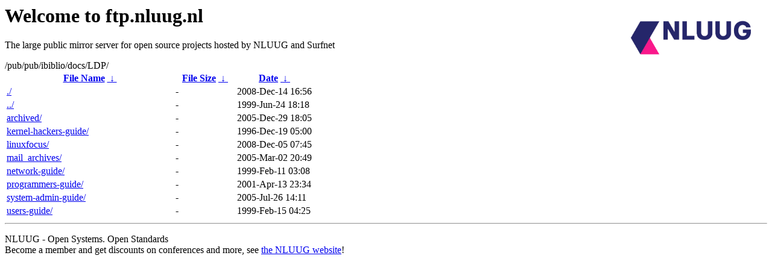

--- FILE ---
content_type: text/html
request_url: https://ftp.nl.freebsd.org/pub/pub/ibiblio/docs/LDP/
body_size: 716
content:
<A HREF="http://www.nluug.nl/"><img src="/.ignore_logo.webp" width=20% align=right alt="[NLUUG]"></A>

<H1>Welcome to ftp.nluug.nl</H1>
<P>The large public mirror server for open source projects hosted by NLUUG and Surfnet</P>
/pub/pub/ibiblio/docs/LDP/</h1>
<table id="list"><thead><tr><th style="width:55%"><a href="?C=N&amp;O=A">File Name</a>&nbsp;<a href="?C=N&amp;O=D">&nbsp;&darr;&nbsp;</a></th><th style="width:20%"><a href="?C=S&amp;O=A">File Size</a>&nbsp;<a href="?C=S&amp;O=D">&nbsp;&darr;&nbsp;</a></th><th style="width:25%"><a href="?C=M&amp;O=A">Date</a>&nbsp;<a href="?C=M&amp;O=D">&nbsp;&darr;&nbsp;</a></th></tr></thead>
<tbody><tr><td class="link"><a href="./" title=".">./</a></td><td class="size">-</td><td class="date">2008-Dec-14 16:56</td></tr>
<tr><td class="link"><a href="../" title="..">../</a></td><td class="size">-</td><td class="date">1999-Jun-24 18:18</td></tr>
<tr><td class="link"><a href="archived/" title="archived">archived/</a></td><td class="size">-</td><td class="date">2005-Dec-29 18:05</td></tr>
<tr><td class="link"><a href="kernel-hackers-guide/" title="kernel-hackers-guide">kernel-hackers-guide/</a></td><td class="size">-</td><td class="date">1996-Dec-19 05:00</td></tr>
<tr><td class="link"><a href="linuxfocus/" title="linuxfocus">linuxfocus/</a></td><td class="size">-</td><td class="date">2008-Dec-05 07:45</td></tr>
<tr><td class="link"><a href="mail_archives/" title="mail_archives">mail_archives/</a></td><td class="size">-</td><td class="date">2005-Mar-02 20:49</td></tr>
<tr><td class="link"><a href="network-guide/" title="network-guide">network-guide/</a></td><td class="size">-</td><td class="date">1999-Feb-11 03:08</td></tr>
<tr><td class="link"><a href="programmers-guide/" title="programmers-guide">programmers-guide/</a></td><td class="size">-</td><td class="date">2001-Apr-13 23:34</td></tr>
<tr><td class="link"><a href="system-admin-guide/" title="system-admin-guide">system-admin-guide/</a></td><td class="size">-</td><td class="date">2005-Jul-26 14:11</td></tr>
<tr><td class="link"><a href="users-guide/" title="users-guide">users-guide/</a></td><td class="size">-</td><td class="date">1999-Feb-15 04:25</td></tr>
</tbody></table><hr>

<p>NLUUG - Open Systems. Open Standards
<br>
Become a member
and get discounts on conferences and more, see <a
href="http://www.nluug.nl/" target=_blank>the NLUUG website</a>!</p>
